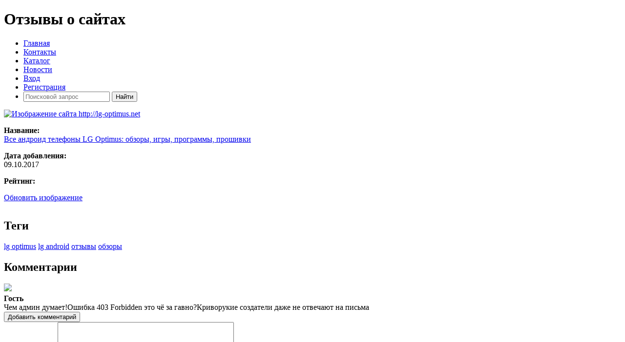

--- FILE ---
content_type: text/html; charset=UTF-8
request_url: https://top-opinion.ru/id-7297
body_size: 4036
content:

<!DOCTYPE html>
<html lang="ru">
<head>
    <meta charset="utf-8"/>
    <meta name="description" content="Отзывы о сайте lg-optimus.net. Комментарии и рейтинг сайта Все андроид телефоны LG Optimus: обзоры, игры, программы, прошивки"/>
    <meta name="keywords" content="Реклама,Раскрутка,Сайты,Каталог сайтов,Отзывы о сайтах,отзывы,сайт отзывов,официальный отзыв,инфо сайт,сайт рейтинг"/>
    <meta name="Revisit-After" content="1 Days"/>

    <meta name="yandex-verification" content="5a6e8b06ba88960a"/>
    <meta name="google-site-verification" content="w22C5lL6paWar89LdDMakwo8kaxvlRdAFkO5ciNFIRE"/>

    <link href="/images/favicon.ico" rel="shortcut icon"
          type="image/x-icon"/>
    <link rel="canonical" href="https://top-opinion.ru/id-7297" />
<link rel="stylesheet" href="/assets/5cead92/jquery.fancybox-1.3.4.css" />
<link rel="stylesheet" href="/assets/4e4479fc/pager.css" />
<title>Отзывы о сайте lg-optimus.net - Отзывы о сайтах TOP-OPINION.RU</title>
    <meta name="viewport" content="width=device-width, initial-scale=1, maximum-scale=1">

    <!-- STYLES -->
    <link rel="stylesheet" href="/css/theme/modern/style.css">
</head>
<body><script>
/*<![CDATA[*/
var recaptchaCallback = function(response){jQuery('#Comment_verifyCode').val(response);};
/*]]>*/
</script>

<div class="container">
    <div class="center-block">
        <h1>Отзывы о сайтах</h1>
    </div>

    <div id="menu" class="btn">
        <span></span>
        <span></span>
        <span></span>
    </div>
    <nav>
        <ul>
            <li><a href="/">Главная</a></li>
            <li><a href="/contact">Контакты</a></li>
            <li><a href="/catalog">Каталог</a></li>
            <li><a href="/news">Новости</a></li>

                            <li><a href="/user/login">Вход</a></li>
                <li><a href="/user/register">Регистрация</a></li>
            
            <li class="right">
                <form id="search_form" action="/site/search" method="get">                <input type="text" name="word" id="search_box" class="search_input" placeholder="Поисковой запрос">
                <input type="submit" class="search_input search_button" value="Найти">
                </form>            </li>
        </ul>
    </nav>
    <div class="body">
            <div id="content">
        <!-- Yandex.RTB R-A-340267-2 -->
<div id="yandex_rtb_R-A-340267-2"></div>
<script type="text/javascript">
    (function(w, d, n, s, t) {
        w[n] = w[n] || [];
        w[n].push(function() {
            Ya.Context.AdvManager.render({
                blockId: "R-A-340267-2",
                renderTo: "yandex_rtb_R-A-340267-2",
                async: true
            });
        });
        t = d.getElementsByTagName("script")[0];
        s = d.createElement("script");
        s.type = "text/javascript";
        s.src = "//an.yandex.ru/system/context.js";
        s.async = true;
        t.parentNode.insertBefore(s, t);
    })(this, this.document, "yandexContextAsyncCallbacks");
</script>
<div class="cart" style="padding-bottom: 15px;" itemscope itemtype="http://schema.org/WebSite" itemid="http://lg-optimus.net">
    <span itemprop="name" content="http://lg-optimus.net"></span>
    <link itemprop="url" href="http://lg-optimus.net" />

    <span itemprop="aggregateRating" itemscope itemtype="http://schema.org/AggregateRating">
        <span itemprop="ratingValue" content="0"></span>
        <span itemprop="reviewCount" content="1"></span>
        <span itemprop="ratingCount" content="1"></span>
    </span>

    <span itemprop="image" content="https://top-opinion.ru/assets/easyimage_thumb/b/b7ebc7476cecf25b4469c6f5dc04db4f.jpeg"></span>

    <div class="img">
        <a class="preview" href="/images/sites/lg-optimus.net.jpeg"><img title="Изображение сайта http://lg-optimus.net" src="/assets/easyimage_thumb/b/b7ebc7476cecf25b4469c6f5dc04db4f.jpeg" alt="Изображение сайта http://lg-optimus.net" /></a>    </div>
    <div class="cart_body">
        <p>
            <b>Название: </b><br>
            <span><a href="/go/7297" target="_blank" style="margin: 0">Все андроид телефоны LG Optimus: обзоры, игры, программы, прошивки</a></span>
            <meta itemprop="name" content="Все андроид телефоны LG Optimus: обзоры, игры, программы, прошивки">
        </p>

        <p>
            <b>Дата добавления: </b><br>
            <span>09.10.2017</span>
        </p>
        
                
        
        <p>
            <b>Рейтинг: </b><br>
            <div id="raiting_star">
    <div class="raiting">
        <div class="raiting_blank"></div>
        <div class="raiting_votes rating_id_7297"></div>
    </div>
</div>        </p>

                    <a href="#" id="yt0">Обновить изображение</a>            <div id="loader"></div>
        
    </div>
    <div class="clear"></div>
</div>


    <h2>Теги</h2>

    <div class="cloud" style="width: 100%; margin: 0;">
        <div class="cart">
                            <span class="tag"><a href="/t/lg+optimus">lg optimus</a></span>
                            <span class="tag"><a href="/t/lg+android">lg android</a></span>
                            <span class="tag"><a href="/t/%D0%BE%D1%82%D0%B7%D1%8B%D0%B2%D1%8B">отзывы</a></span>
                            <span class="tag"><a href="/t/%D0%BE%D0%B1%D0%B7%D0%BE%D1%80%D1%8B">обзоры</a></span>
                        <div class="clear"></div>
        </div>
    </div>
    <div class="clear"></div>


<h2>Комментарии</h2>


            <div class="comment cart" itemscope="" itemtype="http://schema.org/Comment">
            <meta itemprop="datePublished" content="2017-10-09">

            <div class="img">
                <img class="avatar_comment" src="/images/avatar/no_avatar.png" />                <br>
            </div>
            <div class="cart_body">
                <b>Гость</b>
                                    <img src="/images/thumbs_red.png" width="16" height="16">
                                <br>
                <span itemprop="text">Чем админ
думает!Ошибка 403
Forbidden это чё за
гавно?Криворукие
создатели даже
не отвечают на
письма</span>
            </div>
            <div class="clear"></div>
        </div>
    
<div class="paginator">
    </div>

<div class="center-block">
    <button class="btn btn-comment" id="addComment">Добавить комментарий</button>
</div>

<div class="form">
    
    <form id="yw2" action="/id-7297" method="post">
<input type="hidden" value="SmZiWGRzMl8xUDdZcHJ0OGN6TzN6NEpWRndXTVZuQm3WQjklSz1MPZ9BgBJkJ_EkrEztHljKplZUm0DTIogQCQ==" name="YII_CSRF_TOKEN" />
    <div class="form-group">
        <label for="Comment_comment" class="required">Комментарий <span class="required">*</span></label>        <textarea style="width: 355px; height: 119px; resize: none;" name="Comment[comment]" id="Comment_comment"></textarea>        <div class="errorMessage" id="Comment_comment_em_" style="display:none"></div>    </div>
    
    <input value="7297" name="Comment[id_site]" id="Comment_id_site" type="hidden" />
    <div class="form-group">
        <select name="Comment[type]" id="Comment_type">
<option value="1">Положительный</option>
<option value="2" selected="selected">Нейтральный</option>
<option value="0">Отрицательный</option>
</select>    </div>

    <div class="form-group">
        <input id="Comment_verifyCode" type="hidden" name="Comment[verifyCode]" /><div class="g-recaptcha" data-sitekey="6Led7SgTAAAAAOPFAlecMAOJw1ZSiunwlxio76ST" data-callback="recaptchaCallback"></div>        <div class="errorMessage" id="Comment_verifyCode_em_" style="display:none"></div>    </div>
    
    <input class="btn" type="submit" name="yt1" value="Отправить" />    
    </form></div>    </div><!-- content -->
    </div>

    <footer class="footer">
        Copyright &copy;2016-2026    </footer>
</div>

<!-- Yandex.Metrika counter -->
<script> (function (d, w, c) {
        (w[c] = w[c] || []).push(function () {
            try {
                w.yaCounter39512595 = new Ya.Metrika({
                    id: 39512595,
                    clickmap: true,
                    trackLinks: true,
                    accurateTrackBounce: true,
                    webvisor: true
                });
            } catch (e) {
            }
        });
        var n = d.getElementsByTagName("script")[0], s = d.createElement("script"), f = function () {
            n.parentNode.insertBefore(s, n);
        };
        s.type = "text/javascript";
        s.async = true;
        s.src = "https://mc.yandex.ru/metrika/watch.js";
        if (w.opera == "[object Opera]") {
            d.addEventListener("DOMContentLoaded", f, false);
        } else {
            f();
        }
    })(document, window, "yandex_metrika_callbacks"); </script>
<noscript>
    <div><img src="https://mc.yandex.ru/watch/39512595" style="position:absolute; left:-9999px;" alt=""/></div>
</noscript> <!-- /Yandex.Metrika counter -->

<script src="/js/jquery-1.3.js"></script>
<script src="/assets/3dae4f72/jquery.yiiactiveform.js"></script>
<script src="/js/rating.js"></script>
<script src="/assets/5cead92/jquery.fancybox-1.3.4.pack.js"></script>
<script src="/assets/5cead92/jquery.mousewheel-3.0.4.pack.js"></script>
<script src="https://www.google.com/recaptcha/api.js?hl=ru"></script>
<script src="/js/theme/modern/scripts.js"></script>
<script>
/*<![CDATA[*/

			$('.preview').fancybox({'showNavArrows':false});
		
setRating(7297, 0);
jQuery('body').on('click','#yt0',function(){jQuery.ajax({'type':'POST','data':{'site_id':'7297','YII_CSRF_TOKEN':'SmZiWGRzMl8xUDdZcHJ0OGN6TzN6NEpWRndXTVZuQm3WQjklSz1MPZ9BgBJkJ_EkrEztHljKplZUm0DTIogQCQ\x3D\x3D'},'beforeSend':function() {
                    $("#loader").html("<img src = \"/images/ajax-loader.gif\">");
                    
                    return true;
                },'success':function() {
                    $("#loader").html("");
                },'url':'\x2Fsites\x2FajaxRefreshImage','cache':false});return false;});
jQuery('#yw2').yiiactiveform({'validateOnSubmit':true,'validateOnChange':false,'validateOnType':false,'validationDelay':false,'attributes':[{'id':'Comment_comment','inputID':'Comment_comment','errorID':'Comment_comment_em_','model':'Comment','name':'comment','enableAjaxValidation':true,'clientValidation':function(value, messages, attribute) {

if(jQuery.trim(value)=='') {
	messages.push("\u041d\u0435\u043e\u0431\u0445\u043e\u0434\u0438\u043c\u043e \u0437\u0430\u043f\u043e\u043b\u043d\u0438\u0442\u044c \u043f\u043e\u043b\u0435 \u00ab\u041a\u043e\u043c\u043c\u0435\u043d\u0442\u0430\u0440\u0438\u0439\u00bb.");
}

}},{'id':'Comment_verifyCode','inputID':'Comment_verifyCode','errorID':'Comment_verifyCode_em_','model':'Comment','name':'verifyCode','enableAjaxValidation':true,'clientValidation':function(value, messages, attribute) {
(function(messages){if(!grecaptcha.getResponse()){messages.push('Необходимо заполнить поле «{Капча}».');}})(messages);
}}],'errorCss':'error'});

    $('#search_form').submit(function(){
        var search = $.trim($('#search_box').val());
        
        if(search !== ''){
           return true;
        }else{
            return false;
        }
    });

/*]]>*/
</script>
</body>
</html>


--- FILE ---
content_type: text/html; charset=utf-8
request_url: https://www.google.com/recaptcha/api2/anchor?ar=1&k=6Led7SgTAAAAAOPFAlecMAOJw1ZSiunwlxio76ST&co=aHR0cHM6Ly90b3Atb3Bpbmlvbi5ydTo0NDM.&hl=ru&v=PoyoqOPhxBO7pBk68S4YbpHZ&size=normal&anchor-ms=20000&execute-ms=30000&cb=tm7je96m698t
body_size: 49533
content:
<!DOCTYPE HTML><html dir="ltr" lang="ru"><head><meta http-equiv="Content-Type" content="text/html; charset=UTF-8">
<meta http-equiv="X-UA-Compatible" content="IE=edge">
<title>reCAPTCHA</title>
<style type="text/css">
/* cyrillic-ext */
@font-face {
  font-family: 'Roboto';
  font-style: normal;
  font-weight: 400;
  font-stretch: 100%;
  src: url(//fonts.gstatic.com/s/roboto/v48/KFO7CnqEu92Fr1ME7kSn66aGLdTylUAMa3GUBHMdazTgWw.woff2) format('woff2');
  unicode-range: U+0460-052F, U+1C80-1C8A, U+20B4, U+2DE0-2DFF, U+A640-A69F, U+FE2E-FE2F;
}
/* cyrillic */
@font-face {
  font-family: 'Roboto';
  font-style: normal;
  font-weight: 400;
  font-stretch: 100%;
  src: url(//fonts.gstatic.com/s/roboto/v48/KFO7CnqEu92Fr1ME7kSn66aGLdTylUAMa3iUBHMdazTgWw.woff2) format('woff2');
  unicode-range: U+0301, U+0400-045F, U+0490-0491, U+04B0-04B1, U+2116;
}
/* greek-ext */
@font-face {
  font-family: 'Roboto';
  font-style: normal;
  font-weight: 400;
  font-stretch: 100%;
  src: url(//fonts.gstatic.com/s/roboto/v48/KFO7CnqEu92Fr1ME7kSn66aGLdTylUAMa3CUBHMdazTgWw.woff2) format('woff2');
  unicode-range: U+1F00-1FFF;
}
/* greek */
@font-face {
  font-family: 'Roboto';
  font-style: normal;
  font-weight: 400;
  font-stretch: 100%;
  src: url(//fonts.gstatic.com/s/roboto/v48/KFO7CnqEu92Fr1ME7kSn66aGLdTylUAMa3-UBHMdazTgWw.woff2) format('woff2');
  unicode-range: U+0370-0377, U+037A-037F, U+0384-038A, U+038C, U+038E-03A1, U+03A3-03FF;
}
/* math */
@font-face {
  font-family: 'Roboto';
  font-style: normal;
  font-weight: 400;
  font-stretch: 100%;
  src: url(//fonts.gstatic.com/s/roboto/v48/KFO7CnqEu92Fr1ME7kSn66aGLdTylUAMawCUBHMdazTgWw.woff2) format('woff2');
  unicode-range: U+0302-0303, U+0305, U+0307-0308, U+0310, U+0312, U+0315, U+031A, U+0326-0327, U+032C, U+032F-0330, U+0332-0333, U+0338, U+033A, U+0346, U+034D, U+0391-03A1, U+03A3-03A9, U+03B1-03C9, U+03D1, U+03D5-03D6, U+03F0-03F1, U+03F4-03F5, U+2016-2017, U+2034-2038, U+203C, U+2040, U+2043, U+2047, U+2050, U+2057, U+205F, U+2070-2071, U+2074-208E, U+2090-209C, U+20D0-20DC, U+20E1, U+20E5-20EF, U+2100-2112, U+2114-2115, U+2117-2121, U+2123-214F, U+2190, U+2192, U+2194-21AE, U+21B0-21E5, U+21F1-21F2, U+21F4-2211, U+2213-2214, U+2216-22FF, U+2308-230B, U+2310, U+2319, U+231C-2321, U+2336-237A, U+237C, U+2395, U+239B-23B7, U+23D0, U+23DC-23E1, U+2474-2475, U+25AF, U+25B3, U+25B7, U+25BD, U+25C1, U+25CA, U+25CC, U+25FB, U+266D-266F, U+27C0-27FF, U+2900-2AFF, U+2B0E-2B11, U+2B30-2B4C, U+2BFE, U+3030, U+FF5B, U+FF5D, U+1D400-1D7FF, U+1EE00-1EEFF;
}
/* symbols */
@font-face {
  font-family: 'Roboto';
  font-style: normal;
  font-weight: 400;
  font-stretch: 100%;
  src: url(//fonts.gstatic.com/s/roboto/v48/KFO7CnqEu92Fr1ME7kSn66aGLdTylUAMaxKUBHMdazTgWw.woff2) format('woff2');
  unicode-range: U+0001-000C, U+000E-001F, U+007F-009F, U+20DD-20E0, U+20E2-20E4, U+2150-218F, U+2190, U+2192, U+2194-2199, U+21AF, U+21E6-21F0, U+21F3, U+2218-2219, U+2299, U+22C4-22C6, U+2300-243F, U+2440-244A, U+2460-24FF, U+25A0-27BF, U+2800-28FF, U+2921-2922, U+2981, U+29BF, U+29EB, U+2B00-2BFF, U+4DC0-4DFF, U+FFF9-FFFB, U+10140-1018E, U+10190-1019C, U+101A0, U+101D0-101FD, U+102E0-102FB, U+10E60-10E7E, U+1D2C0-1D2D3, U+1D2E0-1D37F, U+1F000-1F0FF, U+1F100-1F1AD, U+1F1E6-1F1FF, U+1F30D-1F30F, U+1F315, U+1F31C, U+1F31E, U+1F320-1F32C, U+1F336, U+1F378, U+1F37D, U+1F382, U+1F393-1F39F, U+1F3A7-1F3A8, U+1F3AC-1F3AF, U+1F3C2, U+1F3C4-1F3C6, U+1F3CA-1F3CE, U+1F3D4-1F3E0, U+1F3ED, U+1F3F1-1F3F3, U+1F3F5-1F3F7, U+1F408, U+1F415, U+1F41F, U+1F426, U+1F43F, U+1F441-1F442, U+1F444, U+1F446-1F449, U+1F44C-1F44E, U+1F453, U+1F46A, U+1F47D, U+1F4A3, U+1F4B0, U+1F4B3, U+1F4B9, U+1F4BB, U+1F4BF, U+1F4C8-1F4CB, U+1F4D6, U+1F4DA, U+1F4DF, U+1F4E3-1F4E6, U+1F4EA-1F4ED, U+1F4F7, U+1F4F9-1F4FB, U+1F4FD-1F4FE, U+1F503, U+1F507-1F50B, U+1F50D, U+1F512-1F513, U+1F53E-1F54A, U+1F54F-1F5FA, U+1F610, U+1F650-1F67F, U+1F687, U+1F68D, U+1F691, U+1F694, U+1F698, U+1F6AD, U+1F6B2, U+1F6B9-1F6BA, U+1F6BC, U+1F6C6-1F6CF, U+1F6D3-1F6D7, U+1F6E0-1F6EA, U+1F6F0-1F6F3, U+1F6F7-1F6FC, U+1F700-1F7FF, U+1F800-1F80B, U+1F810-1F847, U+1F850-1F859, U+1F860-1F887, U+1F890-1F8AD, U+1F8B0-1F8BB, U+1F8C0-1F8C1, U+1F900-1F90B, U+1F93B, U+1F946, U+1F984, U+1F996, U+1F9E9, U+1FA00-1FA6F, U+1FA70-1FA7C, U+1FA80-1FA89, U+1FA8F-1FAC6, U+1FACE-1FADC, U+1FADF-1FAE9, U+1FAF0-1FAF8, U+1FB00-1FBFF;
}
/* vietnamese */
@font-face {
  font-family: 'Roboto';
  font-style: normal;
  font-weight: 400;
  font-stretch: 100%;
  src: url(//fonts.gstatic.com/s/roboto/v48/KFO7CnqEu92Fr1ME7kSn66aGLdTylUAMa3OUBHMdazTgWw.woff2) format('woff2');
  unicode-range: U+0102-0103, U+0110-0111, U+0128-0129, U+0168-0169, U+01A0-01A1, U+01AF-01B0, U+0300-0301, U+0303-0304, U+0308-0309, U+0323, U+0329, U+1EA0-1EF9, U+20AB;
}
/* latin-ext */
@font-face {
  font-family: 'Roboto';
  font-style: normal;
  font-weight: 400;
  font-stretch: 100%;
  src: url(//fonts.gstatic.com/s/roboto/v48/KFO7CnqEu92Fr1ME7kSn66aGLdTylUAMa3KUBHMdazTgWw.woff2) format('woff2');
  unicode-range: U+0100-02BA, U+02BD-02C5, U+02C7-02CC, U+02CE-02D7, U+02DD-02FF, U+0304, U+0308, U+0329, U+1D00-1DBF, U+1E00-1E9F, U+1EF2-1EFF, U+2020, U+20A0-20AB, U+20AD-20C0, U+2113, U+2C60-2C7F, U+A720-A7FF;
}
/* latin */
@font-face {
  font-family: 'Roboto';
  font-style: normal;
  font-weight: 400;
  font-stretch: 100%;
  src: url(//fonts.gstatic.com/s/roboto/v48/KFO7CnqEu92Fr1ME7kSn66aGLdTylUAMa3yUBHMdazQ.woff2) format('woff2');
  unicode-range: U+0000-00FF, U+0131, U+0152-0153, U+02BB-02BC, U+02C6, U+02DA, U+02DC, U+0304, U+0308, U+0329, U+2000-206F, U+20AC, U+2122, U+2191, U+2193, U+2212, U+2215, U+FEFF, U+FFFD;
}
/* cyrillic-ext */
@font-face {
  font-family: 'Roboto';
  font-style: normal;
  font-weight: 500;
  font-stretch: 100%;
  src: url(//fonts.gstatic.com/s/roboto/v48/KFO7CnqEu92Fr1ME7kSn66aGLdTylUAMa3GUBHMdazTgWw.woff2) format('woff2');
  unicode-range: U+0460-052F, U+1C80-1C8A, U+20B4, U+2DE0-2DFF, U+A640-A69F, U+FE2E-FE2F;
}
/* cyrillic */
@font-face {
  font-family: 'Roboto';
  font-style: normal;
  font-weight: 500;
  font-stretch: 100%;
  src: url(//fonts.gstatic.com/s/roboto/v48/KFO7CnqEu92Fr1ME7kSn66aGLdTylUAMa3iUBHMdazTgWw.woff2) format('woff2');
  unicode-range: U+0301, U+0400-045F, U+0490-0491, U+04B0-04B1, U+2116;
}
/* greek-ext */
@font-face {
  font-family: 'Roboto';
  font-style: normal;
  font-weight: 500;
  font-stretch: 100%;
  src: url(//fonts.gstatic.com/s/roboto/v48/KFO7CnqEu92Fr1ME7kSn66aGLdTylUAMa3CUBHMdazTgWw.woff2) format('woff2');
  unicode-range: U+1F00-1FFF;
}
/* greek */
@font-face {
  font-family: 'Roboto';
  font-style: normal;
  font-weight: 500;
  font-stretch: 100%;
  src: url(//fonts.gstatic.com/s/roboto/v48/KFO7CnqEu92Fr1ME7kSn66aGLdTylUAMa3-UBHMdazTgWw.woff2) format('woff2');
  unicode-range: U+0370-0377, U+037A-037F, U+0384-038A, U+038C, U+038E-03A1, U+03A3-03FF;
}
/* math */
@font-face {
  font-family: 'Roboto';
  font-style: normal;
  font-weight: 500;
  font-stretch: 100%;
  src: url(//fonts.gstatic.com/s/roboto/v48/KFO7CnqEu92Fr1ME7kSn66aGLdTylUAMawCUBHMdazTgWw.woff2) format('woff2');
  unicode-range: U+0302-0303, U+0305, U+0307-0308, U+0310, U+0312, U+0315, U+031A, U+0326-0327, U+032C, U+032F-0330, U+0332-0333, U+0338, U+033A, U+0346, U+034D, U+0391-03A1, U+03A3-03A9, U+03B1-03C9, U+03D1, U+03D5-03D6, U+03F0-03F1, U+03F4-03F5, U+2016-2017, U+2034-2038, U+203C, U+2040, U+2043, U+2047, U+2050, U+2057, U+205F, U+2070-2071, U+2074-208E, U+2090-209C, U+20D0-20DC, U+20E1, U+20E5-20EF, U+2100-2112, U+2114-2115, U+2117-2121, U+2123-214F, U+2190, U+2192, U+2194-21AE, U+21B0-21E5, U+21F1-21F2, U+21F4-2211, U+2213-2214, U+2216-22FF, U+2308-230B, U+2310, U+2319, U+231C-2321, U+2336-237A, U+237C, U+2395, U+239B-23B7, U+23D0, U+23DC-23E1, U+2474-2475, U+25AF, U+25B3, U+25B7, U+25BD, U+25C1, U+25CA, U+25CC, U+25FB, U+266D-266F, U+27C0-27FF, U+2900-2AFF, U+2B0E-2B11, U+2B30-2B4C, U+2BFE, U+3030, U+FF5B, U+FF5D, U+1D400-1D7FF, U+1EE00-1EEFF;
}
/* symbols */
@font-face {
  font-family: 'Roboto';
  font-style: normal;
  font-weight: 500;
  font-stretch: 100%;
  src: url(//fonts.gstatic.com/s/roboto/v48/KFO7CnqEu92Fr1ME7kSn66aGLdTylUAMaxKUBHMdazTgWw.woff2) format('woff2');
  unicode-range: U+0001-000C, U+000E-001F, U+007F-009F, U+20DD-20E0, U+20E2-20E4, U+2150-218F, U+2190, U+2192, U+2194-2199, U+21AF, U+21E6-21F0, U+21F3, U+2218-2219, U+2299, U+22C4-22C6, U+2300-243F, U+2440-244A, U+2460-24FF, U+25A0-27BF, U+2800-28FF, U+2921-2922, U+2981, U+29BF, U+29EB, U+2B00-2BFF, U+4DC0-4DFF, U+FFF9-FFFB, U+10140-1018E, U+10190-1019C, U+101A0, U+101D0-101FD, U+102E0-102FB, U+10E60-10E7E, U+1D2C0-1D2D3, U+1D2E0-1D37F, U+1F000-1F0FF, U+1F100-1F1AD, U+1F1E6-1F1FF, U+1F30D-1F30F, U+1F315, U+1F31C, U+1F31E, U+1F320-1F32C, U+1F336, U+1F378, U+1F37D, U+1F382, U+1F393-1F39F, U+1F3A7-1F3A8, U+1F3AC-1F3AF, U+1F3C2, U+1F3C4-1F3C6, U+1F3CA-1F3CE, U+1F3D4-1F3E0, U+1F3ED, U+1F3F1-1F3F3, U+1F3F5-1F3F7, U+1F408, U+1F415, U+1F41F, U+1F426, U+1F43F, U+1F441-1F442, U+1F444, U+1F446-1F449, U+1F44C-1F44E, U+1F453, U+1F46A, U+1F47D, U+1F4A3, U+1F4B0, U+1F4B3, U+1F4B9, U+1F4BB, U+1F4BF, U+1F4C8-1F4CB, U+1F4D6, U+1F4DA, U+1F4DF, U+1F4E3-1F4E6, U+1F4EA-1F4ED, U+1F4F7, U+1F4F9-1F4FB, U+1F4FD-1F4FE, U+1F503, U+1F507-1F50B, U+1F50D, U+1F512-1F513, U+1F53E-1F54A, U+1F54F-1F5FA, U+1F610, U+1F650-1F67F, U+1F687, U+1F68D, U+1F691, U+1F694, U+1F698, U+1F6AD, U+1F6B2, U+1F6B9-1F6BA, U+1F6BC, U+1F6C6-1F6CF, U+1F6D3-1F6D7, U+1F6E0-1F6EA, U+1F6F0-1F6F3, U+1F6F7-1F6FC, U+1F700-1F7FF, U+1F800-1F80B, U+1F810-1F847, U+1F850-1F859, U+1F860-1F887, U+1F890-1F8AD, U+1F8B0-1F8BB, U+1F8C0-1F8C1, U+1F900-1F90B, U+1F93B, U+1F946, U+1F984, U+1F996, U+1F9E9, U+1FA00-1FA6F, U+1FA70-1FA7C, U+1FA80-1FA89, U+1FA8F-1FAC6, U+1FACE-1FADC, U+1FADF-1FAE9, U+1FAF0-1FAF8, U+1FB00-1FBFF;
}
/* vietnamese */
@font-face {
  font-family: 'Roboto';
  font-style: normal;
  font-weight: 500;
  font-stretch: 100%;
  src: url(//fonts.gstatic.com/s/roboto/v48/KFO7CnqEu92Fr1ME7kSn66aGLdTylUAMa3OUBHMdazTgWw.woff2) format('woff2');
  unicode-range: U+0102-0103, U+0110-0111, U+0128-0129, U+0168-0169, U+01A0-01A1, U+01AF-01B0, U+0300-0301, U+0303-0304, U+0308-0309, U+0323, U+0329, U+1EA0-1EF9, U+20AB;
}
/* latin-ext */
@font-face {
  font-family: 'Roboto';
  font-style: normal;
  font-weight: 500;
  font-stretch: 100%;
  src: url(//fonts.gstatic.com/s/roboto/v48/KFO7CnqEu92Fr1ME7kSn66aGLdTylUAMa3KUBHMdazTgWw.woff2) format('woff2');
  unicode-range: U+0100-02BA, U+02BD-02C5, U+02C7-02CC, U+02CE-02D7, U+02DD-02FF, U+0304, U+0308, U+0329, U+1D00-1DBF, U+1E00-1E9F, U+1EF2-1EFF, U+2020, U+20A0-20AB, U+20AD-20C0, U+2113, U+2C60-2C7F, U+A720-A7FF;
}
/* latin */
@font-face {
  font-family: 'Roboto';
  font-style: normal;
  font-weight: 500;
  font-stretch: 100%;
  src: url(//fonts.gstatic.com/s/roboto/v48/KFO7CnqEu92Fr1ME7kSn66aGLdTylUAMa3yUBHMdazQ.woff2) format('woff2');
  unicode-range: U+0000-00FF, U+0131, U+0152-0153, U+02BB-02BC, U+02C6, U+02DA, U+02DC, U+0304, U+0308, U+0329, U+2000-206F, U+20AC, U+2122, U+2191, U+2193, U+2212, U+2215, U+FEFF, U+FFFD;
}
/* cyrillic-ext */
@font-face {
  font-family: 'Roboto';
  font-style: normal;
  font-weight: 900;
  font-stretch: 100%;
  src: url(//fonts.gstatic.com/s/roboto/v48/KFO7CnqEu92Fr1ME7kSn66aGLdTylUAMa3GUBHMdazTgWw.woff2) format('woff2');
  unicode-range: U+0460-052F, U+1C80-1C8A, U+20B4, U+2DE0-2DFF, U+A640-A69F, U+FE2E-FE2F;
}
/* cyrillic */
@font-face {
  font-family: 'Roboto';
  font-style: normal;
  font-weight: 900;
  font-stretch: 100%;
  src: url(//fonts.gstatic.com/s/roboto/v48/KFO7CnqEu92Fr1ME7kSn66aGLdTylUAMa3iUBHMdazTgWw.woff2) format('woff2');
  unicode-range: U+0301, U+0400-045F, U+0490-0491, U+04B0-04B1, U+2116;
}
/* greek-ext */
@font-face {
  font-family: 'Roboto';
  font-style: normal;
  font-weight: 900;
  font-stretch: 100%;
  src: url(//fonts.gstatic.com/s/roboto/v48/KFO7CnqEu92Fr1ME7kSn66aGLdTylUAMa3CUBHMdazTgWw.woff2) format('woff2');
  unicode-range: U+1F00-1FFF;
}
/* greek */
@font-face {
  font-family: 'Roboto';
  font-style: normal;
  font-weight: 900;
  font-stretch: 100%;
  src: url(//fonts.gstatic.com/s/roboto/v48/KFO7CnqEu92Fr1ME7kSn66aGLdTylUAMa3-UBHMdazTgWw.woff2) format('woff2');
  unicode-range: U+0370-0377, U+037A-037F, U+0384-038A, U+038C, U+038E-03A1, U+03A3-03FF;
}
/* math */
@font-face {
  font-family: 'Roboto';
  font-style: normal;
  font-weight: 900;
  font-stretch: 100%;
  src: url(//fonts.gstatic.com/s/roboto/v48/KFO7CnqEu92Fr1ME7kSn66aGLdTylUAMawCUBHMdazTgWw.woff2) format('woff2');
  unicode-range: U+0302-0303, U+0305, U+0307-0308, U+0310, U+0312, U+0315, U+031A, U+0326-0327, U+032C, U+032F-0330, U+0332-0333, U+0338, U+033A, U+0346, U+034D, U+0391-03A1, U+03A3-03A9, U+03B1-03C9, U+03D1, U+03D5-03D6, U+03F0-03F1, U+03F4-03F5, U+2016-2017, U+2034-2038, U+203C, U+2040, U+2043, U+2047, U+2050, U+2057, U+205F, U+2070-2071, U+2074-208E, U+2090-209C, U+20D0-20DC, U+20E1, U+20E5-20EF, U+2100-2112, U+2114-2115, U+2117-2121, U+2123-214F, U+2190, U+2192, U+2194-21AE, U+21B0-21E5, U+21F1-21F2, U+21F4-2211, U+2213-2214, U+2216-22FF, U+2308-230B, U+2310, U+2319, U+231C-2321, U+2336-237A, U+237C, U+2395, U+239B-23B7, U+23D0, U+23DC-23E1, U+2474-2475, U+25AF, U+25B3, U+25B7, U+25BD, U+25C1, U+25CA, U+25CC, U+25FB, U+266D-266F, U+27C0-27FF, U+2900-2AFF, U+2B0E-2B11, U+2B30-2B4C, U+2BFE, U+3030, U+FF5B, U+FF5D, U+1D400-1D7FF, U+1EE00-1EEFF;
}
/* symbols */
@font-face {
  font-family: 'Roboto';
  font-style: normal;
  font-weight: 900;
  font-stretch: 100%;
  src: url(//fonts.gstatic.com/s/roboto/v48/KFO7CnqEu92Fr1ME7kSn66aGLdTylUAMaxKUBHMdazTgWw.woff2) format('woff2');
  unicode-range: U+0001-000C, U+000E-001F, U+007F-009F, U+20DD-20E0, U+20E2-20E4, U+2150-218F, U+2190, U+2192, U+2194-2199, U+21AF, U+21E6-21F0, U+21F3, U+2218-2219, U+2299, U+22C4-22C6, U+2300-243F, U+2440-244A, U+2460-24FF, U+25A0-27BF, U+2800-28FF, U+2921-2922, U+2981, U+29BF, U+29EB, U+2B00-2BFF, U+4DC0-4DFF, U+FFF9-FFFB, U+10140-1018E, U+10190-1019C, U+101A0, U+101D0-101FD, U+102E0-102FB, U+10E60-10E7E, U+1D2C0-1D2D3, U+1D2E0-1D37F, U+1F000-1F0FF, U+1F100-1F1AD, U+1F1E6-1F1FF, U+1F30D-1F30F, U+1F315, U+1F31C, U+1F31E, U+1F320-1F32C, U+1F336, U+1F378, U+1F37D, U+1F382, U+1F393-1F39F, U+1F3A7-1F3A8, U+1F3AC-1F3AF, U+1F3C2, U+1F3C4-1F3C6, U+1F3CA-1F3CE, U+1F3D4-1F3E0, U+1F3ED, U+1F3F1-1F3F3, U+1F3F5-1F3F7, U+1F408, U+1F415, U+1F41F, U+1F426, U+1F43F, U+1F441-1F442, U+1F444, U+1F446-1F449, U+1F44C-1F44E, U+1F453, U+1F46A, U+1F47D, U+1F4A3, U+1F4B0, U+1F4B3, U+1F4B9, U+1F4BB, U+1F4BF, U+1F4C8-1F4CB, U+1F4D6, U+1F4DA, U+1F4DF, U+1F4E3-1F4E6, U+1F4EA-1F4ED, U+1F4F7, U+1F4F9-1F4FB, U+1F4FD-1F4FE, U+1F503, U+1F507-1F50B, U+1F50D, U+1F512-1F513, U+1F53E-1F54A, U+1F54F-1F5FA, U+1F610, U+1F650-1F67F, U+1F687, U+1F68D, U+1F691, U+1F694, U+1F698, U+1F6AD, U+1F6B2, U+1F6B9-1F6BA, U+1F6BC, U+1F6C6-1F6CF, U+1F6D3-1F6D7, U+1F6E0-1F6EA, U+1F6F0-1F6F3, U+1F6F7-1F6FC, U+1F700-1F7FF, U+1F800-1F80B, U+1F810-1F847, U+1F850-1F859, U+1F860-1F887, U+1F890-1F8AD, U+1F8B0-1F8BB, U+1F8C0-1F8C1, U+1F900-1F90B, U+1F93B, U+1F946, U+1F984, U+1F996, U+1F9E9, U+1FA00-1FA6F, U+1FA70-1FA7C, U+1FA80-1FA89, U+1FA8F-1FAC6, U+1FACE-1FADC, U+1FADF-1FAE9, U+1FAF0-1FAF8, U+1FB00-1FBFF;
}
/* vietnamese */
@font-face {
  font-family: 'Roboto';
  font-style: normal;
  font-weight: 900;
  font-stretch: 100%;
  src: url(//fonts.gstatic.com/s/roboto/v48/KFO7CnqEu92Fr1ME7kSn66aGLdTylUAMa3OUBHMdazTgWw.woff2) format('woff2');
  unicode-range: U+0102-0103, U+0110-0111, U+0128-0129, U+0168-0169, U+01A0-01A1, U+01AF-01B0, U+0300-0301, U+0303-0304, U+0308-0309, U+0323, U+0329, U+1EA0-1EF9, U+20AB;
}
/* latin-ext */
@font-face {
  font-family: 'Roboto';
  font-style: normal;
  font-weight: 900;
  font-stretch: 100%;
  src: url(//fonts.gstatic.com/s/roboto/v48/KFO7CnqEu92Fr1ME7kSn66aGLdTylUAMa3KUBHMdazTgWw.woff2) format('woff2');
  unicode-range: U+0100-02BA, U+02BD-02C5, U+02C7-02CC, U+02CE-02D7, U+02DD-02FF, U+0304, U+0308, U+0329, U+1D00-1DBF, U+1E00-1E9F, U+1EF2-1EFF, U+2020, U+20A0-20AB, U+20AD-20C0, U+2113, U+2C60-2C7F, U+A720-A7FF;
}
/* latin */
@font-face {
  font-family: 'Roboto';
  font-style: normal;
  font-weight: 900;
  font-stretch: 100%;
  src: url(//fonts.gstatic.com/s/roboto/v48/KFO7CnqEu92Fr1ME7kSn66aGLdTylUAMa3yUBHMdazQ.woff2) format('woff2');
  unicode-range: U+0000-00FF, U+0131, U+0152-0153, U+02BB-02BC, U+02C6, U+02DA, U+02DC, U+0304, U+0308, U+0329, U+2000-206F, U+20AC, U+2122, U+2191, U+2193, U+2212, U+2215, U+FEFF, U+FFFD;
}

</style>
<link rel="stylesheet" type="text/css" href="https://www.gstatic.com/recaptcha/releases/PoyoqOPhxBO7pBk68S4YbpHZ/styles__ltr.css">
<script nonce="Noe9CeEOrX7d-WOxnvYFwg" type="text/javascript">window['__recaptcha_api'] = 'https://www.google.com/recaptcha/api2/';</script>
<script type="text/javascript" src="https://www.gstatic.com/recaptcha/releases/PoyoqOPhxBO7pBk68S4YbpHZ/recaptcha__ru.js" nonce="Noe9CeEOrX7d-WOxnvYFwg">
      
    </script></head>
<body><div id="rc-anchor-alert" class="rc-anchor-alert"></div>
<input type="hidden" id="recaptcha-token" value="[base64]">
<script type="text/javascript" nonce="Noe9CeEOrX7d-WOxnvYFwg">
      recaptcha.anchor.Main.init("[\x22ainput\x22,[\x22bgdata\x22,\x22\x22,\[base64]/[base64]/UltIKytdPWE6KGE8MjA0OD9SW0grK109YT4+NnwxOTI6KChhJjY0NTEyKT09NTUyOTYmJnErMTxoLmxlbmd0aCYmKGguY2hhckNvZGVBdChxKzEpJjY0NTEyKT09NTYzMjA/[base64]/MjU1OlI/[base64]/[base64]/[base64]/[base64]/[base64]/[base64]/[base64]/[base64]/[base64]/[base64]\x22,\[base64]\x22,\x22Fl06wrtpw4MmDcOUwpp+w6XDqw9dYVzCnsK7w5UEwrsaKjAKw5HDosK0LMKjWjHCksOFw5jCj8Ksw7vDiMKKwqfCvS7DlMKVwoUtwqrCicKjB3LCgjtdeMKiworDvcO2wr4cw45YUMOlw7RhC8OmSsOAwqfDvjswwqTDm8OSbMKZwptlOF0KwppUw6fCs8O7wp/CkQjCusOxVATDjMOUwqXDrEo3w6JNwr1dbsKLw5M9wqrCvwo/UTlPwoLDpljCskcswoIgwoPDlcKDBcKFwocTw7ZKY8Oxw65twoQow47Ds0DCj8KAw79ZCChRw5R3ETPDt37DhGhjNg1bw5ZTE2RYwpM3H8OAbsKDwozDpHfDvcKWwq/Dg8KawoZCbiPCj3x3wqcnB8OGwovCgEpjC0DCvcKmM8OJKBQhw7PCs0/[base64]/w5vChnPCkMKbN8KmwqXCg2jDgEjCvsKPRkBVwrIlYzrCumvDmQDCqcK+HjRjwq7DslPCvcO7w7nDhcKZJh8Re8OLwq7CnyzCssKNDTd9w5Qpw5jDvnfDm1dEIMOMw4vCjcOLFU7DusK2aWbDjsOnZnbCg8OtbFjCuk8fH8KWbsOuw4/CqcKowrHCknLDs8Kswpp0ccOQwqZRwpPCv1TClAXDqMOPPiLClgHCr8OZBUHDi8OUw5/CvmBuC8O3WyXDo8KkYsO5UsKxw7Q0wrRwwoLCu8KUwr7CrMK+wq8nwrHCvcOfwrbDjEPDkQVNKAxPTB5zw5N/DcOOwoJZwozDoWMqJ13CtHUgw5ApwrJNw4HDnhPCrVoaw4nCm014wqXDtw/[base64]/DoXXDtzDCnsOtwoAACXPDhVnDncO1Q8Ouw7Y8w4wmw5LCscOgwq5GYR7CpzlKVQkpwrnDvsKTI8O6wrHChwgJwo4jNjXDs8OSdsOmFMKCTMOUw5rCskcKw4HCjMKfwpJowqbCjxvDjcKYRsO2w4Nfwp3CqQ/CsW9oYjrCt8OQw71kZgXCnU/DoMKWX23DnzszFRvDgwXDscOnw4wIeh9uIsOQw7vCl0FSwojCusO/w6o2wpZSw7Qgw60UJcKBwpjCusO6w50FPDBjacKCeF7ChcKSHcKww6Euw4hSw5UUfmISwo7CmcKbw5TDh2wCw6Jnwpdhw68FwqjCsQTCsRLDm8KVZDPCrsO2Y33DrsKgGlDDqcOxcGRuVVpcwprDhwwkwogvw4F5w5sew41yQwLCpkcyNMOtw6nCnsO/OMKEDDzDvncXw5IIwq/CgMOoRlRbw7zDrsKVEmnDn8KQwrnClUbDs8KnwqdVKcKKw4NsfCLDqcKGw4fDj2XCvSLDv8OjLELCp8O/c3bDuMKNw4lkwqXCoCtuwqHCgWjDiAfDr8O4w4TDpUcOw4DDo8K4wofDkkLCjMOyw6jDksOscMKqASY9IcOuW2ZVKmw4w6N3w4PCrgLChkrDrsOjIzLDjyzCvMOvJMKHwrbCm8OZw6EWw5nDoHTCiHwHfmApw4nDvCjDvMOLw6/CnMKjWsOSw787FAhWwqsmOFlCDidUKcOGDyXDjcK/UCIpwqI0w5fDo8K9XcKMXGHCg2p/wrYHFFvCmEUwRsO/wqjDljfCvGNZB8OdfioqwpHDgUwJw51kVMKLw7vCscOEAcKAw4nDnVnCpExwwrg2wonCkcOuw65vR8KnwovDvMKJwpJrFcKVaMKkDnHDrmLCtcKkw6U0U8O6MMOqw44XKMObw4rCpGhzw4TCiX/CnCBcK3oJwqklecK6w57DolbDjsKbwojDjVRcBsOBHcKmGG3DoATClRkSJinDg3RlCsKCUADDn8KfwqNWOwvClT/DqHXCkcOQIcKVIcK2w4fDtsOrwpsqChpswr/[base64]/DukEYWg3CjjcHwrNsw4rDgTDCpQEfworDscKww6QIwpjCh0QhNMO7JEsxwotZNMKcRgnCtcKkQhPDlXMxwrNkbsKaCMOBw61ZXsKbfijDo1R/woUlwphYbwtdf8KoacKzwrdBVsKVa8OdSmMpwrTDrhTDpcKBwrBlCF0tRz0+w6rDv8OYw4fCvsOqfF/Dk0RHSMK5wpIkb8OBw4LChRkCw6vCnMK0MhhawqUeXcOeOMK7wrNwCGDDnExnOsOVLATCocKvLsK+bHDDtkrDm8OYUgwPw4l9wrnCpzjCri7CoQrClcOtwrbCoMKwLsO9w4AdOsO/wpZIwoQsFsKyF3TDil0nwozDhcKNw4/Cq2TCn0/Djh1NdMOKScKiFSPDtMOHw6dHw4kKeQzCvA7CvcKQwrbCjsKYwojDqsKdwpbCo17DlRouDzXCmAYxw4fDhcONVDopFi8owpnCtsO/woA1Q8OSHsOwHHxHwq3DvcO3w5vCocKLH2zCtsOxw6ldw4LChz4bJsKcw4lMCSDDssOxCMO1F3/[base64]/CnMK5w5DDjsOtw5/CiMO7wp0xwrBMwoLCpcK5wrHCusO1wrkKw4HCmFHCq3thwpPDksKBw7PDisOpwoHChcKRN1fDj8K/JlRVCsK2CcKKOyfCnMKqw5xHw6rCm8OGwqfDlRJ/FsKOHMKdwo/Co8K+Fk3CvgZWw57DucKnwrHDocKnwqEYw7cLwpHDtcOKwrfDr8KGD8KTQxjDs8KFCsKAcGnDmsKiOl3CmsKBaXrCgsKmcMK7N8O/w4kKwqkNwr1Ow6rCvDvCkcKWTsO2w5LCpyzDpApmEADCt1kjQX3DvT7Ci0nDshHDl8Kcw60zw5PCiMOBw5ovw6YhbHM8wokwPMOcQsOTEcKOwqECw48Tw57Cmz/[base64]/[base64]/[base64]/DtsKYE2NCw67ClsKfwrVGKMOiw4/[base64]/CgcKuwq/CmAImJcOHf2Zlwq3Dq8KcwoDDssKVwpzDtsKPw4YIw4QfFsKBw7rCnkApA157w78+dcOFwrzCnMKaw5xJwpHCjcOpfsOIwoPCjcOfTkPDm8KawosHw5QRw4hsJ3sGwrUwDXEse8KkVX/Cs0N+FiMuw6zDvcKceMOPZsO+w5sqw7B7w7LCgcKywpzCjcKuFFPDgkTDj3ZpeRrDpcO8w644FShIw7/[base64]/CgHXDicK1w5rChMKcwrUhw5XDkgTCgSPCowLCs8Ogw6zCvsOYwrUcwrkuPzt7YnZ3w5nDm2PDnCzDiQrCsMKMFAxJcHhrwo0iwoF0UsOfw7p2QifClsKnw4LDscKUTcOiecKfw4LClcK8wrnDij/CiMOhw5fDlMKwIDI3wp7DtcOOwqDDgBlhw7TDnsKdw6jCjycVw6Q8JsKnfRfCjsKVw5kqasOPA2LCv2l2fx9VWMKowodaIRzClHPCszszG0tpFgTDrMOMwqrCh13CsDQUdQlVwqICNi8Awo/Co8KewpRww7hmw7LDksKRwoMdw646wo7DjD3CtBPCncKswq7CuQ/CmHrCg8OrwpUzw5x3wpd6a8OMwrnDiQcyd8KUw50QS8OpZcODQMKnKDdQMcKwOcOAaFM/EnlRw7FTw4TDkyoyZcK+W1EHwqBoJ1vCoQDDhcO0wqccwofCscKiw57DhH3Duk8awpwpasOsw6hBw5/DtMOGDMKHw5nDpTsew4tEacKVwrB7O2c5w4rCucKlDsOhwocSRBLDhMOBUsK1wovDv8Ofw6wiVcKNwpDDo8K5KsKEARnDmsO9w7TClyzDlknCqsOkw7vDpcOqWcOCw47CjMO7QybCsGvDtwXCl8O4woMdwq/Cii95w6FWwpBXHcKgwq/[base64]/DpQRVclBIC8OkN0ZwwoTCj1J0EMO8w7VwZ2LDrGFjw6M+w41jDQrDrA8sw7PDrsK6wrZzN8Kjw4UMNh/DsDF7AQ5awqzCgsKhT2Bpw4jCq8KXwoPCocOQM8Knw53DocOLw4gkw4TCocOVw5YcwozCn8OZw6DCmjZfw7LDtjnDi8KTLmDCkQbCgTzCsD9aJcK3PxHDnzx1wpFkw5ggwq7DpGlIwrJowqvDnsK9wplEwp7Do8OtECpQIMKmasO1OcKOwoTDgm3CuCvClxgSwrnCjF/DmVAYfcKFw6PCu8O/w6DCncO1w4bCqMOHWcKgwqXDkEvDszXDqsOPYcKtKsK+EA5sw6DDt2fDqMKJL8OidcOCACsyYMODRcOoJhrDqAdWUMKFwqjDlMOiwqDDpnUCw5t2w7J+w6AAwrvCkyjCgypQw4TCmQ7Cq8OYJjIZw4Jbw4MWwqUVOMKXwrIvQcOrwqjCn8KnbMKkdx5Sw6/Cl8KALRJvGkfCp8K2w4rCuSjDkz/CvMKfJS/Cj8ONw63Cri0Ub8KVw7AiSS0lf8O+wpTDlD3DqjM1woFXesKgZjkcwpvDs8KMTyAfHjnDhsKkAF3CtB/Dm8KscMKABlYHw50JesKKwrrDqhN4e8KlZMKBMhfCtMO9wpkqw6zDkEfCucKMwoYbKQwRw5zCtcKRwq9IwohvJMKGFh5jwo3CmcKzDU/DqxzCvg5AVsOsw5lCTsObX39Hw5jDjB1we8K1TcKYwqbDl8ORFcKrwqzDgGvCk8OGC1wNcwwLbW7DgWLCsMKvNsKuKcO/Y03Dt18IbSs7HsOTw6c1w7LDuAMPGU90FMOYw75MT39wTCN9w796wqMBAyNRI8K4w6Vsw74rY3k/AXRmcRHCo8OJbGQFwrPDs8K3B8KDVX/DqyTDsA1DVSrDnsKuZMKjUcOYw7nDs0PDuxZhw5/DhirCv8Kmwqo7S8Oow6JPwqQEw6HDrsOhw4vDvMKPP8KxaQsBEsKcIGAeOcK5w7/[base64]/[base64]/[base64]/DrR41wqMIJ8OTw4s9KcOxwqXDusKcOsKRw7IQC0Ecwr/CpcOhaT/CnMKcw5Bqw4/[base64]/DusKVDsKywpo4w60wXsK8wqnDv8KFPF3CoAxhw4vDnxzDsHsCwoF0w7bDjFEKKSYHw5/CnWtcwoPCisOgw5dRwqYxw4TCtcKOQhIxAiTDjVJSeMObNsOMM1rCicOPf1R8w73Dv8ORw7XCmkDDlcKdEGgYwo1Nwr/CnVHDlMOSw4PCpMK3woLDmsOowoJSNcOJG3xlw4QTWF0ywo0EwqrCjsO8w4FVCMK4XMOVI8KYM0PDllDDsx9+w47CnMOIPREuQDnDhQYlfFnCmMKdUHDDnRbDg3vCmkgGwoROWSrCs8OHdMKZw5rCmMKAw7fCrRYKBMKodz/DjMKdw5fDiSnCmC7CksO4IcOlFcKCw55Xw77DqwheAStywrh9w493DmskdgZ5w5MMw4Bcw4nDqH00BGzCpcOzw7ldw7wMw6TCuMKcwpbDqMKxccO+WABQw7pywq0cw48Ow78hwqjDmyXDp13DiMOFw4hKa2klw7nCicKbXsOnc0cVwokZBy8AQcORQkVATcKLLMK/wpPDj8KCAWnDlMK9Hj1KciUJw4jDmWvDv2DDuQEuNsK2BTDCl3A+H8K5F8OXF8O5w6/[base64]/CrsKkwoQIU8K0w70LRTLChlB6EMOLesOiDMOAc8K5R0HDjxjCjE3DplLCsSnDvMOpw6ZUwrV4wpTCi8Kpw6HCi21Gw7UJDsK5wrnDkMKRwqvCrRQTRMKrdMKXwrgfDQ/[base64]/DvkYSBj/Dr0N+wr7CkGHDrzsnwoJwL8OvwqTCjcOtw4jCisOJPX3DnAJhw6TDqcODBsOOw60fw5LDrkbDjwPDv1jDnUdEDcOZZgXCmnArw7PCnWc0wog/w40sDRjDrsOUD8OAW8KrB8KKZMKJPcKBbSpIe8Kie8OVElxsw7TDmQXCtn/DmyfCh33CgmVqw513YcO0CiICwp/DsHVkUUnDtkAfwqnDiEjDrcKUw7jDoWQJw4/[base64]/DtmnDs8OyM8OYdWQFw7o7XsO9wo0NJcOAAhoPwoLClcOCwrpZw7UiNF/CvXEYwojCncOGw6rDkMOZwrQDHiLDq8KFKXcSwpzDjsKDHBQYNcOkwqfCgQ/DlMKbWnEdwpLCssK9PcOxTVLCmcOew6HDhcOjw6jDpWYgw75GQTJ9w4tQXmcvG2HDocOyP3/CjG7Cg2/DrMOBAUXCtcKOMDrCuCHCnWN2OcOMwqPCm2XDolwRBU7DsknDj8KDw7kbWVUUTsO8XsKFwq3DoMOHASLDlRjDg8OsP8KDwpvDgsKeI0/[base64]/DlsK0EMOab3tiw7DCqxALbMKgwpzDisKawrHCtsOaTsK/[base64]/Ch8KqCFVwFWBNw7VYw6rCtMKlBxvCpMOeQknDn8Oew4HCpVrCucK2b8Kca8KOwqhDwqgbw5HCsA/CuWrCp8KqwqhhRG9KYMK4wobDjgHDscKSUm7Dml0vw4XCp8O9wpk2woPChMO1wr7Dkz7Dnlk6cUXDkj4ND8OUVMOdw5lLVcOKE8KwFVAGw5vClsOSWA/Cp8KQwrYPe1HDh8Kzw6V5w5I9DMOOA8KWIAvCqlJEHcKcw6jDrD1aUcO3PsOmw7ITYMOFwrggNFsjwpEUNUjCtsO6w5ptQyrChWxTBgzCum0JDcKBwpbCt1Ilw57Dh8KMw5tQIMKlw4rDlsOBNsOaw4LDmx/DsR44ccKcwpUyw4dGFMKowqgMMsOPw5PCsk94ICbDtAodcmdVw4vDvGTCvsKZwp3CplZvYMKkXSvDk17DsjXCklrDggbDmcKCw5fDnQ1xwroUIMKewo7CoG7Cj8OtcsOHwr3Duioibn3DjMObwrPDhkoJE23DtsKPYMK5w7N0wp/DgcKsRgnCv0LDuwHCh8OiwqDDp3ZrTcOGEMOJHcKHwqh5woHDgTLDgMOjw7ICJMOyQcK5NcK7ZMKQw5xPw69YwrdaUcOCwp/[base64]/Ct8O+wpjDtcK8MMKtTmfDmsKCTmo9wr7DgirCqsKYBsO8woRdwojCg8Okw5MOwojCgkU5PMOnw5wxK3E1VUEdRy0CWsOWwpxoVxnCvlnDtypjRUfCtMKhw6J3Ditcw5IfGVhVDFZmwr1mwosDwqIrwpPCgynDshTCuz/CrRDDiGxHTwA9WyXCoxxwQcOwwqvDjXHDm8KvW8OdAsOyw4vDgMK5MMKLw4BmwpPDsS3CosKlfDwKBD89wp0/CBscw7gnwrxADsKcTsOkw6sfTRHCshLCrlnCksONwpVNciofwq/DrMKbNMOYNMKZwpXCvMKqRE4IMgfCl0HCpcKzaMO7RsKwKkrDtsKkScOFd8KGEcK7w4LDjSPCv3MMa8OKwpDCjBrDsxc8wqjDrsOFw4rCtcKmBgTCmsKYwoJww4DCq8O/w7jDswXDusOFwq3DgDLCisKzw6XDly/[base64]/DhcKxwqzDrcObEsKYwpLCiETCt3nCg0BVw5xqwonCpXAZwpnDkcKUwrfDpwh9PDRnXcORYMKScMOhE8K4bgx8wqpvw6E8wp9BAFXDkRotPsKNLcKWw50vwprDm8KvZxPChE8mw60ewpnCgnALwqhJwo42bGrDqV5HBkgMw5bDnMOkB8KtN1zDkcOTwoE6w4/[base64]/CpmDDlcKXw7xEw47Cm2nCp0PCmMKodcO9w6E1f8Oqw7rClMOZw4B9wo/Du2bCmCtDc2wYO3k9Y8OrUFPCjSbDtMOkwr3DmcOLw4sbw6/CliZwwrsYwprDvsKEZjsbGcOnUMKHX8OPwpHDjcOAw6jDk0vClT5ZB8KvCMK8WsK2K8Odw7nDrW0uwr7CtGBHw55rw7YIw5HCgsKnw7rDjQjCqkrDmMOGaRDDij3CvsO7D2Rew4NMw4TDocO9w6RDEBvDt8OHPm8hHWV5NcKswqx4wrU/NR5cwrRvwq/CtcObw4LDg8Odwrc6UsK6w44Ow6vDisKDw4UgdsKoTiTDq8KVwo9XJcOCw6zCpsOqW8Khw4xOw7d7w7BnwrfDgcKhw4B5w6/CglHCjV4Lw7HCuVrCvwY8ZnTCmFfDs8O4w67CtnvCssKlw6DCpX/DosK6WcKIw7nDj8OIfkY9wr7DksKVA1/[base64]/DgS1pQcKHwp83woHCmMKXwq3DlsOWe8KGwoIZYMOaCsKcc8O5EykKwpHDgMO6KcKFSERZFMKtRzzDjcOQw7sZdAHDjn/CsT7CmcOxw7fDulrCtDzCjMKVwpU/w40Cwos7wovDp8KGwo/[base64]/DmxVHwoIBwqsHPMK7w7d8cMOZcsKQwpB5w74HfQdIw6XDs1pCw5VxJcOhw5k6w4PDv2bCuykiV8Ktw75Qw6QSA8Kpwr/CiArDszDCkMKDw63DiSVtU3Ifwq/DsQlow63CuQnDmXfCjHB+wpZeZsORw4Y5w4BLwqIMHMKmw6/CkcKQw5wdRU7DgMO0JiwaI8KoV8OiGh7DkcOmD8KjVTQ1XcKJQXjCtMOYw4DDgcOGPzDCkMOfw5LDnsK4DSonwrHCixLCmUgpw798NsO2wrFiwqQMR8OPwoDCiA/DkhwzwpvDsMKpJgDClsO3w5MiecKhBjrClEfDu8O5wobDgBDCmsONWFHDhGDDjwBtbsOXw44Kw7YYw7c1wotfwpsgZHZXA1ITesKnw6LCjcKgfU/CnD7CiMO6w5kowrzCh8KmIB/CpHhwfMODAMO7BirDkTctIcKxchXCqxbDtlMYwptJfVXCsQhmw68SeQrDsEzDicOPSjLDnGnDv0jDrcKTL38/EXAIwpd7wo85wpsicUl7w4XCr8Krw5/ChT1RwpAtwpXDuMOcw7Ipw4HDs8OwYncjwohPLhhnwq3CrFp/[base64]/[base64]/[base64]/CjsKhw5FzaMObA0XCqgjDvcKbw6NDwqwgw4fCvFTDkxMvw6bCpMOuwpdVU8OXS8OsETPDt8KcPlQyw6NGPk1nQlHCg8KKwqo/NHNaDsKJwrjCjVLCisK8w4hXw6xswq/DosKNBloVWcOyKA/[base64]/X8K8Zkh9w5oEw4HDhAd8dlDDlBLChMKZwr1GfMOzwp8uw6cBw4fCh8KMLXEGwoPCtXUjSsKqIMKHDcOzwpnCtUovSMKDworCrMOaHUlHw7zDucOmwppBa8OMw4HCqiAZbn3DhgnDocOew4htw4bDicOBwrPDtjDDiW/CqybDi8OBwo5rw6pzWsKUw7IacT53XsKaI09PAMKswrRkw5zCjijDtV/DvHLDh8KrwrzCrErDqcKiwoLDvG7Dr8OWw7DCviccw6kBw7l1w6dNfjIhH8KKw7EHw6DDjMOuwp3DgMKCRAzCr8KbZQ82ecKrWcKHV8Kww4kFTcKQw443UgTDm8K2w7HCkmdMw5fDj2rDpl/CkBgne1xPw7DDq0/DmcKkAMOAwqpHU8K8P8Oiw4DDg2lyFWFqO8Ogw5EVwqY+w61Nw5nChz/[base64]/DlMO2w7cZw6XClCk1wpsIRsKNw63DtcKgZsK9DHvDoMKkw5PDsSxqU2wqwo8DE8KONcKZVU/[base64]/DmA1+NENxw5BDMMKdw74fGyTDuCvCgsOlw4PCoMKUw5jCgMKbOHvDtsKnwq7CnEbCn8OiLV7ChsOLwoTDo1PCkysvwpkrw4bDtcKXbUpcal/CvcODwqHDhsKaCcOfVMO6KMKwS8KuPsO6einCkwxeLsKLwobDtMKLwqbDhHkRK8OOwqfDn8OhT3QlworDocKeP1nDoGUGSA/CvSQmW8OyfC/CqVYtSCDDncKYWRPCk0USwqhIFMO6TsK6w53DpsOdwop0wrHCji3Ck8K+w5HCmSMxw5rCksKtwrs/woBdM8OQw6ABIMOFajk3wpDCgcKCwp9sw5Rsw4HClsKHXsK8JMOoHsO6CMKBw5lvLBbCljXCscO5wrw8U8OdUcKUYQzDkcKzwp4ewrLCsT7Dt1/CosKVw4hXw4QEaMKUwoLDnMOzG8K8KMORwpXDjnAsw6lndxFowpo0wrAOwpoVZgwdwqrCsC4QPMKkw5tNwrTDsyXDrApLWyDDmH/CpcKIwrh5wrfCti7DncOFwrfCp8OzTgliwo7CjMOhSsOYw4fDhCHCs3LCjMOMw5rDscKSan7DhUnCoH7DpsKJHcOGdGRDeGsPw43CiRpHwqTDkMO2Z8Ozw6rCok1+w4R1acKlwo4iOHZkDy7DtVDDhR5IbMOhwrVYa8OZw51zegvDjnQxw7/DusOUNcKGTMKkMMOtwofDmMO9w5VAwoJsacO/amrDqVEuw5PDuT/DsCcJw4ALMsOvwogmwqnCpcO9wrx/QR4uwp3DscOZS1jCkMKTXcKlwrYjw7o6UMOHB8OZAMK0w7gOdsK1FTnCsSAHAA8Nw6LDiVwTwrrDn8K2Q8KhU8ONw7bDpcO8PW3CisOXAmIxw77Cs8OmbsK+Am7CisK/cTfCh8K1woB+w4BCwrXDmcK1clJbDsO4UnHCplVUI8KDMDvDsMOVwqJtOAPCgEHDqSTChzrCqSsQw5AHw7vCoXrDvgpjdcKDdn96wr7Cs8KSbg/CgxTCncKPw6chw7tMw4cIbFXCgybDnsOew7duwpZ5Nk83wpM5f8K7EMOSS8Ojw7NdwoXDh3Ibw47CjsOyQBLCkMO1w7FgwpbDjcKeMcOwAwTCsCHCgSTCtVzDqhbDhWkVwodMwobCpsOpw5lkw7Yye8O9VBdcwrDDssOSwqDDoDFpw64vwp/CscOIw6cscl/CusOJdMO7w58jwrbDlcKmEMK6FEtpw789OFExw6bDh1DDpjTCtcKrwqwWCnjCrMKoEsOgwrFSOHrCv8KeFMKOw7vClsKlRMKLNjcRC8OuMy8qwp/DsMKWD8OHw6wCKsKaK0spZE1VwrxqfcK0w6fCvizCnjvDgHNZwrzCmcOOwrTCh8ORQsKGXjgjwqEaw7ATZcKNw7BkI3Vbw71bPVoQMMKMw7HCgcOyM8O6w5vDsE7DvAXCo2TCpidJSsKqw707woY/w6AKwrJiw7/[base64]/FlMfCcOLw5LDjgwjMsKvWXYMLx0Uw7oJPcK8wqfDtAVZHEZuL8K+wqMPw5sDwo3Ch8O2w4MBTMO4ccOdAjbDlMOJw59YNsKUAD1KVcO2KSnDowQQw7wEO8KsAMO9wogLQTQQasKiBhfDiUV6XB7Cun/CrHxDUMOiwr/[base64]/CqsKDOcK+wq11w6XDvD8+wo94EDkiwqbDrE/CtcOnNcKFw4fDlcOMw4TCiDPDvMODT8Oew6pqwrPCjsKJw77CosKAVcO4U0d7YMK3CxTCtSXDu8O5bsOgwrvDvMK/PQ0/w5zDjcOLwq9dw7/CqzzCiMO9w43CqsKTw5HDtMObw6gPNipsPQfDvE8pw7svwpVrGV1FHE3DnMOew7XCpnzCscOVKg3CggHCoMK/NMKOVWLCgcOMHcKBwqJ4J1x9OcOuwphaw4LChzRewqXCqMK6F8KXwpAAw4YWGsONFB3CisK7IMKVPy5zwojCtMOyNsOmw6knwoByfRZHw5vDiwkfCsKlO8KuUk1lw5gPw4rClsO8BMOVw7ldFcOHA8KuZGlfwq/CisOHBsKtUsKoc8ONU8OwQcK1Szc7ZsKaw7gCw5/[base64]/[base64]/CtwJIw4Jpwqdyw7VywrPCqRVMw7ZyQXjDt8OYGxHDoFjDocO7KsOOw4d/[base64]/wpBXw7sNwpcQJ2RWwofCkcK8w7nDjmIYwq7DkRdRL0JseMOlw5TCsE3ClxkKw67DgjsBanAEJcObC1/CgcKQw5vDs8KCf3nDkGV0PsK7wqoJf2rCm8KCwoBvJm8sQMOmw4XCjzjDr8KuwqINegDCvXJRw6NzwotDCsOadBDDtnnDrcOpwqMgw5NWBRnDtMKtZ07DvMOnw7rCscK/Zig8PcKlwobDs00eW0k5wp80AkDDhmvCmzhcScOXw4sCw7rCvl7Dq0XCnDTDlErCmTLDqMK7T8K3azoGw4kEGTB8w40zw4IiDsKOOzYvcVMeCigCw67CkGrCjVrCn8Oaw7cYwqQ5wqzDvcKHw4YuVMOlwqnDnsOnWQzCgXHDvMKVwrotwowUw7wfKH/Cp0Bfw6E2XwXCtcOrPsOTQiPClkYxIsO6wrUgTU8xBsO7w6rCkyU9wqLDp8KGw7PDrMORGhl2T8KTwr7CnsKHXWXCp8K4w6/DngvChcOtwrXCvMKdw69SChLDocK6ecOVbCDCj8KUwp/CrhM8woPDr3wPwoHCsSAJwprCssKBwrF2w7Y1wpTDiMOHYsOHwp7DkAtrwoxpwql3w77Dq8KJw4gUw7BDGMO7fgTDlVzDmsOEw4Ikw6o0wrs+woUdLltTL8KECcOawpA+MgTDizLDmcOjYVYZNcKINVh5w4svw5TDisOGw6/DjsKyMMKMKcONWWjCmsKgdsKiwq/CocOYFcKowrDCs1/[base64]/DhzEmwqXDr8KaJEo5LsOkK33CrMKLwohEwrbDicOVwpJLwonDlEF6w5dCwoJ7wo0kZBDCh0fCgj3Ck2jCu8KFcRfCtxIScMOcTDvCscObw4Q3ET5mc1l/JMOWw5zCjMO8FljDkiIfOFgwR2bCnQ1UfCgTZSU7UcObPE7DpsOJH8KnwrHDsMK5fWB9VDbCksOlfcKPw53Dk2nDlGjDqsOXwqzCvS9FPsKEw6nCnHjCiXLChcK9woHDocO1blFXFlvDmmA/WxVLK8OfwpDCtFtKbRV6STrCgMKddMOyJsO6a8KlccOlwp0dBw/Dm8OMO3bDh8Kbw75dPcOqw4lWwo3DkUxAwonCt1IuFcK0VcOQcsOVG0rCs33CphxfwqvDlxbCkV8qSnPDg8KTHcOvcyDDpEFaOcKIwp93cSrCsi5lw5tNw6TCi8OkwpN5S0bCsDfCmAwow6/DnTUYwp/DhGxqwojCs2Jnw4vDnH8LwrYsw4IHwqYOw5x0w6I5HsKDwqnDh2nCicO0I8KmSMK0woLDkjpVVgctdMKBw6jDnMOLJcKQwqA/[base64]/[base64]/[base64]/DrwzCmmoOTG0sw7TDhsOxTGLDu2F5FjpsVMO+wo/CvFIhw78Vw7Brw7E/wrLCs8KrMCrDncObw49pwq3Dp1NXw7ZRBw8VFknDuUjCpHRhw70udcOzKicBw4nCk8OnwqDDjD1YL8O5w61LZxALwqbCusOrw7bDn8OAw5nCu8OCw5/[base64]/DqnfCq2xXFsKVJMOmw59Aw6A8wr1yYzjCmcKhUiTDgsKwcsKBw4tMw4BBNMKPw7vCrMOhw5HDjFTDn8ORwpHClcOnL3nDrWlqbcKJwp3Cl8KpwrRyVFsxCkHCkjd+w5DCqHgYwo7Cr8OFw5nDocOewr3CgBTDg8OawqbCuXTCn2bDk8K+UQgOw79OT2/DuMO7w4nCrAbDl1rDuMOGGw9BwqgFw5wvSg0qd248SGJ4McKARMOfBsO4w5fDpHDCvcKLwqJ0PUBqPUDDinUqw6HDsMOywqXCnSp7wpLCqnNdw4bCuF1Rw4cNN8KMw7RUY8Ksw5MVHCwLw4LCp3NsGnc2c8Ktw7FcYDkqIMK5YjfDh8KnGH3ClcKpJMOZDg/DjcKvw6tYHsOEw5lkwrvCs2pnw4bDpEjDiEXDgMKfw5nCj3VgLMOzwp0CaRvDlMKSGUpmw68uKMOSEC5jT8OJwphoWcO0wpvDv1XDq8KOwqIzw61UCMOyw6wsX104ZR9/w5YWJAvDjlwtw5bCusKnDXgJTsKTAMK8OgRSwqbCiU58UFM1QsK7wpXCtk0awrxFwqdtMEHCkU3CvMKZM8KDw4vDtsOxwqLDscOcHA7CssKzbTTCvsOhwrQcwpHDnsK7wq99TMOvwrNdwo8rwo/DvF8+w7BGYsOvwpopF8OFw5jCgcO9w5gRwoTDvsOJGsK4w4NOwofCtyBZE8KBw48pw7vCrlDCpVzDgSw5wqRIdlbCkHvDqgIWwr/DisOQZCZ4w7dICmjCl8OJw6rCnRjCtynDgW7CqcOVwqsSw6csw7XDs27Co8KOJcKWw5cOO3gKw6BMwptPUFFdbMKDw5lUwqnDqjAJwoXCq3jCvlHConJjwr3CrsKgw7rCpDxhwoFuw7AyEsOHw6fDkMOsw4XCvMO/Qmkiw6DCnsK2XGrDlMO5w4hQw6bDgMK4wpJAK23DhsKsBCvCvMKowpoqa1J/[base64]/Di8OGw5XDqS5bwqYecMOiFcOPEMKwwqbDhMKFc8Kbwr4rA0F6O8KXYMORw7gJwrUYIcKawr0Eejhdw5ZuecKpwrQVw7bDq1x5YDbDk8OUwoXCocOXFCjDnsOAwq8Xw6YNw6h8BMO6KUsYO8KETcKPB8OWAwnCsWcRw6/Dmh4hw4Rww7IqwrrCuBoiMcKkwqrCik0rwoPCnUzClcOiHXLDncOACkV8IUoBGMKqwo/DqmHCh8K2w6jDpXPDqcOuUCHDtxZWw6dLw7Rxwo7CvsKSwp4GNMKXWzHCsmnCu1LCujnDm0Efw4/DlcOMFC4VwrwhPsKuwpUAd8KqTmZfE8O4dsKFG8OVwqDCjXPCrEsDVMOvHUjDucKwwojCvDZuw6tMTcOzOcOswqLDmDhiwpLDkWhdwrPCjcOjwqLCvsKjwq/Cjw/DqCBqwozCtjHCssOVMHsew4zDpcKKIX3DqMK2w5seV2nDoWHDoMOhwqLCjwkmwq3CqBfCmcOvw5Qowq8Zw7bDsDYAGMK+w7HDtnwvM8Ond8OrBQ7DhsOoajLClMOZw4cmwpxKHwzChsO9woM6UMKlwo4iZcOrYcO/K8OOCXJbw50xw4dDw4XDpU7DmzTCmMOgwrvCrsOmNMKnwqvCmj/Dk8OafcOmSWkbLzhLOsKiw57Csgo5wqfCtmrClgjCjitJwrfDo8K2wrlydlMCw4jCrHPDucKhA3odw4VYY8K0w5kqwpxUwoXDp1PDjxFUw5Maw6Q2w6HDq8KVwrTDicK5wrMhNMK2w6rChjzDocKSTAbCui/CvcONHV3Co8O4bCTCp8Odw4hqLyQQw7LDoEQODsOIfcO2w5rCjCXDi8OlasOGwr/CgzlxGVLCvDPDqMKYwr9lwqfCjMOsworDiyfCnMKsw4fCslAHw77Cu0/Do8KIHhUxVhrClcO8IzjCtMKvwog2w6/CsnsNw7Jcw4bCjynCnsO6w7/CisOpGsONCcODAsOHE8K1w79IbsObwprDlUlDdsOFYMKfPcKQP8KSD1jCv8Ojw6B/Rh/CjCPDsMO5w4PCimU0wq1KwrTCnhbCmSRbwrvDocOMw4LDvER0w5N7FcKmH8KXwoF9fMKsKVkvw7XCmBjDnMK7w5QjF8KEfj0Uwot1wp8RLSLDpTIuw4k1w6Rzw4jChm/DuixOw5vDq1oBFFnDlGxewonDnxTDu23Do8O0TWkfw6rCjAHDjDTDjMKqw7nCvMOGw7dvwp8GGD7Dq2hgw7jDv8KACsKUwrTCjcKnwqYFGsOGGcKiwp5Kw516Vhc2SQjDkcOCw7LDvgbCkFfDh0DDkygMZFkQZTfDrsKVSXp9wrbCv8KmwqRgIsOpwrdRUgHCinwGwo/Cs8Oew7jDoXcBQhDCjEB4wrYQLsO0wp/CiXXDm8OTw601wrUTw7taw6MOwqzDmcOMw7rCu8OiCMKgw5Bsw7jCuy5efsO8GcK8w6fDqsK8wp/DsMKgTsKiw5rDvQFdwrtSwrVSdyrDrhjDuDl4ZB0Lw5V5E8O4N8KKw5lKAsOLE8OwZxkDw53DtsOZw7jDhkvDrD3Dv1x6w7BpwrZIw7HCjwtww4LCsEwqD8Kiw6BZwrvCm8OAw6AYwoR/KMKWeRfDnH5LYsKMAj95wpvCpcOlPsKPMURyw7xyNsK6EsK0w5J0w5bCjMOQdjs+w7RlwpTCsg3DhMOYdsO7RjHDk8Ozw5ljwqFMw7/Dj0XDgVMpw6UZKSbDoDUMOMOsw6jDvVo9wq3CkcO7blE0wq/[base64]/[base64]/E8Odw57Ck8O0wrA9VMKzKsOCwr1Kwr3Dj8KUI13Drz44wopcBnJpw5DDry7Cs8O/XF9qwo1aFUzDjsO3wqPChMOFwq3CmMKlwo7CrSsRw6PClnDCv8KuwpobQlDDhcOHwpzChsO7wrJZwqrDsBImckvDhxTCv30hdk3DoSQYwq/Ckw0IQcOiAH9Tc8KrwpvCjMOuw7DDg00fHMKmT8KUZsODw7knJcODJcKDwonCiGbCk8KKw5drw53DsGIFJmXDlMOaw5xaRToxwoIlw6gYRsKVw4fCvURPw7Q6CVHDrcKaw4MVw63ChsKXXMKDZCZZDhx/TMO0w5/Ch8KtWEBiw7kUw7HDrsOtw5kIw7jDqiUqw6TCnwDCrkDCnMKzwqE5wp/ClsOOwr8dw57DgsOJw6vDgMONYcO0JUbDuFMNwqvCiMKYwqlIwrrDhMODw547GTLDi8Krw5cxwoVVwqbClVRsw4kbworDl25/[base64]/SAjDuXgyVAM6w5tswpFswofCiHvDt00KFjPDocOGcFfClDTDrMKMEQfCu8KSw7TCgcKEE0d8DE9oPMK7w48MLDHCrVB0wpTDo2lYwpAvwrDCqsOYBcO+wovDh8K2B3vCrsK6AcOAwqtJwoDDo8KmLT3DmzIUw6jDi2ozFsKFT1cww47Cv8O4wo/DicKCCCnCrTUTdsOXA8OqN8OBw7J4WBHCusO6wqfDkcOYwobCvcK3w4c5T8KKwqnDl8OUeCvCtcOWZ8KVw4ojw4bCu8KNwqRZIsO/[base64]/[base64]/U8K1CsKdwoslH8K3w4TDu8KTIxQDw6trw77CtnJ+w5TDq8KKDD/DhsOFw70wIsKvJMK5wo/Dk8OtAMOPFgNWwpEVesOMfcKRw7jDsCxYwqt0MylBwpTDjcKYHcO3wppaw6fDqMOywofCgilFOcOwQ8OlfBTDoVnCqcOFwqPDrcKzw67DmMO9JCFpwpxCZzNDVcO+VwbCmcOaW8Kof8Ofw7/CsDDDjAcpwrt5w4RYw7/Dhm9dHMO2woHDiUlkw45BAsKWwpvCp8K6w4JQCcK0GAFxwrnDicOHR8K9WMOUOcKwwqlpw7/CkVoWw4ZqICA+w5XDl8KzwofDiSxFIsOCw6jDnMOlecOMHMOMBQc3w6Zow73CrcK2w5TCsMOnLsOOwrFuwogoQ8OCwrTCin9BT8OCOMOAwotGLUzDgU/DjVLDkR/DlMOmwqllwrbDrMOUw4t5KmjCvz7Dtzd9w7Q8YVXCrVXCvcKzw4VwAGssw4zCscKZw4jCrsKDFnkHw4Yowql0KQR7f8KuRwHDicOLw7TClMKtwp3DkMO1w6/[base64]/CskURw5TDrCXCosOqw5YWGnXDuRpLwqVhwp4eOMOPaMO9wqIkw4R2w5BJwoxuTkzDpgLChi/CpnVGw5TDu8KZa8OEwpfDs8KewqHDvsK5wqnDh8KQwqPDlMOoEnVQW0JRwqzDjUllTsOeNsOoEcOAwr0NwoDCvip1wpJVwoVQwpNvflElw4wsdHY/OsKBDsOSB0Yxw4rDu8Oww7PDiBAwfMOUfB/Cr8OATcKvXlLCkMO1woQQZMOmTcKzw4webMORasKew64sw6Jgwr7DicOtw4TClTnDvMKYw5N3BsK4PsKNR8KJZk/DoMO3UCNfdAInw45gwrbDnMOMwrkWw5jCnTYxw7HCmcO8wovDk8O4wrrCtcOzD8K8OMOrUkMlD8O6LcKwU8K6w7MfwoZFYBl6WcOLw54dScOIw5HCosOUwr9TYTPDvcKQU8KwwoDDjDrDqg4SwoEywrlvwq0mEMOSXsK0w407RjzDp1zCjU/CtsO0fyhmTBEdw4zDkU14DcKJwp5QwoIxw4zDiU3Dq8KvK8KAT8OWLcOWwqx+wqMHfDg6dkghwq8Jw5IcwrkbUQXDg8KKbMOiw5p2wr3CjMKlw4HCn05zwoLCusKTKMO7wo/CjsK8ISvDiHvDjMKaw6LDqcKyQ8KIQhzCmsO4w57DninCs8OKHgPClsKEdHYYw64Dw6jDjkvDsGjDjcK6w5MdB2zDl1DDqMKDZ8OQSsOYQMOdYybDon1xwod3SsOqITEiVhtcwoTCt8KiNWbDqsOew67Dk8OWewc7WWvDucOtW8O/[base64]/CGESwo/CusO+wqo5wpzCvcOpKcOFJcO/EHDDmsK1G8KeAMO3w7NgBwjCqsOlHMOhI8K2wqdUPDElwozDs04rT8OSwrXDjcKgwpVuw4vCjTR/CCVDN8KGPcKcw6Eiwop/f8K5MllowrfCiWfDtSPCv8K/w7TCjMK2wpwew4JnGcOkw7TCtsKcRHvCm2pNwo/[base64]/Cng3Dux3CpcO/[base64]/[base64]/Ds8KmABrDk8K6WsOwV8OnFldxw7/CgELDhz4Uw4LClMOhw4VRNMK6HC5uXcK1w5oowpzCl8OWHsKSbBphw73DhG3DqGQbJCbDosOdwpB+woNrwrHCgHzClsOmZMKQwrMmNMOKDcKqw7zDo1IzJcKATkPCpRbDoDAwYsO3w6bDqHgjd8KFwrlBKcOaHi/CvsKfNMK2QMO+HSXCrsOkS8O5Gn8+aWrDgMKKDMKZwopxV2tpw4MQWcKgwr/DoMOpNsKawqddcmHDv0PChVl9d8KkM8Oxw4bDtwPDisKrCMOUBkTDoMKAWGtJO3rCnHbCnMKww6XDtnfDikN7w4tZfx0oKVVoJsKxwqLCpzPCsmDCqcOAw4dqw51pw48QOMO4b8OQwrhDR2dKP1/DmE8XRsO5wot7wpPCqcOjcsK9wonCnsOFwq/CnsKoJsKDw7oNYsOXw57DucOdw6XDmMK6w74oLcOdacOOw6nClsKJw6lgw4/DhsOLek0BOBhYwrZcTWMbw5c1w7ROZ3/[base64]/Cj8K8JTzCq1rDhsOAM0rChMKeZx3CjMOAUmwxwoDCl1TDscOKVsK2TTfCnsKSw63DmsODwoDDnHgcbEAIFw\\u003d\\u003d\x22],null,[\x22conf\x22,null,\x226Led7SgTAAAAAOPFAlecMAOJw1ZSiunwlxio76ST\x22,0,null,null,null,1,[21,125,63,73,95,87,41,43,42,83,102,105,109,121],[1017145,536],0,null,null,null,null,0,null,0,1,700,1,null,0,\x22CvoBEg8I8ajhFRgAOgZUOU5CNWISDwjmjuIVGAA6BlFCb29IYxIPCPeI5jcYADoGb2lsZURkEg8I8M3jFRgBOgZmSVZJaGISDwjiyqA3GAE6BmdMTkNIYxIPCN6/tzcYADoGZWF6dTZkEg8I2NKBMhgAOgZBcTc3dmYSDgi45ZQyGAE6BVFCT0QwEg8I0tuVNxgAOgZmZmFXQWUSDwiV2JQyGAA6BlBxNjBuZBIPCMXziDcYADoGYVhvaWFjEg8IjcqGMhgBOgZPd040dGYSDgiK/Yg3GAA6BU1mSUk0Gh0IAxIZHRDwl+M3Dv++pQYZxJ0JGZzijAIZr/MRGQ\\u003d\\u003d\x22,0,0,null,null,1,null,0,0,null,null,null,0],\x22https://top-opinion.ru:443\x22,null,[1,1,1],null,null,null,0,3600,[\x22https://www.google.com/intl/ru/policies/privacy/\x22,\x22https://www.google.com/intl/ru/policies/terms/\x22],\x22/XVmUi2Uzc5ze/z4qZQZIrhbtSdOH1DQul1QSxG8YlM\\u003d\x22,0,0,null,1,1768413263793,0,0,[76,35,224,233],null,[230,144,157,137,58],\x22RC-pEnv8etxSYi63A\x22,null,null,null,null,null,\x220dAFcWeA5lvhtINqsP1msPTyETqJg4nzn9eiraE2rR40Y8GmSj2WJPf7A1GGUsN2x5aGDPjQKkA86w5nSjUaJABO7Saq-2FrTOsQ\x22,1768496063764]");
    </script></body></html>